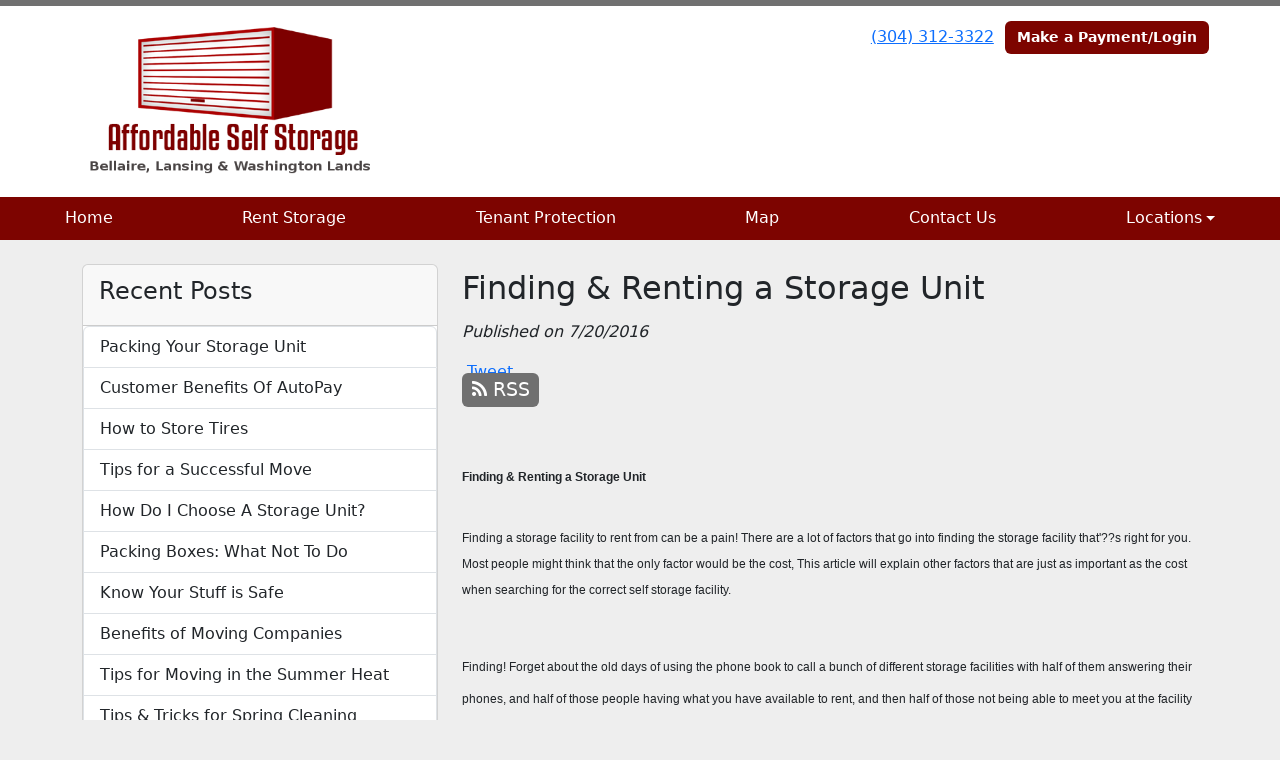

--- FILE ---
content_type: text/html; charset=utf-8
request_url: https://www.affordableselfstorage-bellairellc.com/blog/Findingblog
body_size: 7076
content:
<!DOCTYPE html>
<html lang='en'>
<head>
<link href='https://www.affordableselfstorage-bellairellc.com/blog/Findingblog' rel='canonical'>
<meta name="description" content="Finding and deciding which storage unit to rent can be hard. Let Affordable Self Storage help you with the process. Decide on your storage unit today. ">
<link href='/apple-touch-icon.png' rel='apple-touch-icon' sizes='180x180'>
<link href='/favicon.ico' rel='shortcut icon' type='image/x-icon'>
<link href='/favicon.ico' rel='icon' type='image/x-icon'>
<link href='/favicon-48x48.png' rel='icon' sizes='48x48' type='image/png'>
<link href='/favicon-32x32.png' rel='icon' sizes='32x32' type='image/png'>
<link href='/favicon-16x16.png' rel='icon' sizes='16x16' type='image/png'>
<link href='/favicon-192x192.png' rel='icon' sizes='192x192' type='image/png'>
<link href='/site.webmanifest' rel='manifest'>
<link href='/safari-pinned-tab.svg' rel='mask-icon'>
<meta content='#2d89ef' name='msapplication-TileColor'>
<meta content='#ffffff' name='theme-color'>

<meta charset="utf-8">
<meta name="viewport" content="width=device-width, initial-scale=1">
<meta name="csrf-param" content="authenticity_token" />
<meta name="csrf-token" content="FUwa5c01zuOZgKlI6_i69nrH1b6LQkl3H9YDpMhIvW6S5Qc_NqAVjGajgCh24GpOwom-Zmh-Wt4EMw20IMj8bQ" />
<title>
Affordable Self Storage - Bellaire LLC:
Finding &amp; Renting a Storage Unit 
</title>
<link rel="stylesheet" href="/assets/visitor_and_tenant_bundle-5ca5cd70a25d727a373017f2867de3723d70f22f286d9c7c40618480be210092.css" media="screen" />
<script src="https://challenges.cloudflare.com/turnstile/v0/api.js" async="async" defer="defer" type="d72628373bc4e3f59aa29d23-text/javascript"></script>
<style type="text/css">
  .btn-primary { background-color: #707070 !important }
  .btn-primary:hover { background-color: #656565 !important }
  .btn-primary:active { background-color: #5a5a5a !important }
  .btn-secondary { background-color: #7d0400 !important }
  .btn-secondary:hover { background-color: #710400 !important }
  .btn-secondary:active { background-color: #640300 !important }
  .primary-color { color: #707070 !important }
  .primary-background { background-color: #707070 !important }
  .primary-border { border-color: #707070 !important }
  .secondary-color { color: #7d0400 !important }
  .secondary-background { background-color: #7d0400 !important }
  .secondary-border { border-color: #7d0400 !important }
  .widget-header li a { font-size: 16px !important }
  h1, h2, h3, h4, h5, h6 { font-family:  !important }
  div, p, span, a, li { font-family:  !important }
  /* Simple nav styles */
  .nav-simple .nav-link {
    color: #ffffff;
  }
  .nav-simple a:hover, .nav-simple .nav-link:focus {
    color: #7d0400;
  }
  .nav-simple .active .nav-link, .nav-simple .nav-link.active {
    color: #7d0400;
  }
  /* Nav-tabs styles */
  .nav-tabs, .nav-tabs > .nav-item > .nav-link {
    border: 0;
  }
  .nav-tabs > .nav-item > .nav-link.active, .nav-tabs > .nav-item > .nav-link.active:hover, .nav-tabs > .nav-item > .nav-link.active:focus {
    border: 0;
  }
  .nav-tabs > ul > .nav-item > .nav-link {
    background-color: #7d0400;
    color: #ffffff;
  }
  .nav-tabs .nav-link:hover, .nav-tabs .active .nav-link, .nav-tabs .nav-link:focus, .nav-tabs .nav-link.active {
    background-color: #ffffff !important;
    color: #7d0400 !important;
  }
  /* Nav-pills styles */
  .nav-pills > ul > .nav-item > .nav-link {
    background-color: #7d0400;
    color: #ffffff;
  }
  .nav-pills .nav-link:hover, .nav-pills .active .nav-link, .nav-pills .nav-link:focus, .nav-pills .nav-link.active {
    background-color: #ffffff !important;
    color: #7d0400 !important;
  }
  /* Full width nav styles */
  .nav-full {
    background-color: #7d0400;
  }
  .nav-full .nav-link {
    color: #ffffff;
  }
  .nav-full .active .nav-link, .nav-full .nav-link.active {
    background-color: #ffffff;
    color: #7d0400;
  }
  .nav-full .nav-link:hover, .nav-full .nav-link:focus, .nav-full .active .nav-link:hover, .nav-full .nav-link.active:hover {
    background-color: #ffffff;
    color: #7d0400;
  }
  /* Nested dropdown styles */
  .dropdown-nav .nav-link,
  .nav-simple .dropdown-menu .nav-link, 
  .nav-simple .dropdown-menu .dropdown-item {
    color: #ffffff;
  }
  .dropdown-nav .nav-link:hover,
  .nav-simple .dropdown-menu .nav-link:hover,
  .nav-simple .dropdown-menu .dropdown-item:hover {
    background-color: transparent;
    color: #7d0400;
  }
  .nav-simple .dropdown-menu .active .nav-link,
  .nav-simple .dropdown-menu .dropdown-item.active {
    background-color: transparent;
    color: #7d0400;
  }
  .nav-tabs .dropdown-menu,
  .nav-pills .dropdown-menu,
  .nav-full .dropdown-menu {
    background-color: #7d0400 !important;
  }
  .dropdown-menu .dropdown-item {
    color: #ffffff;
  }
  .dropdown-menu .dropdown-item:hover {
    background-color: #ffffff;
    color: #7d0400;
  }
  /* Collapsed menu styles */
  #dropdown-menu.nav-tabs,
  #dropdown-menu.nav-pills,
  #dropdown-menu.nav-full {
    background-color: #7d0400;
  }
  #dropdown-menu.nav-tabs ul .nav-link:hover,
  #dropdown-menu.nav-pills ul .nav-link:hover,
  #dropdown-menu.nav-full ul .nav-link:hover {
    background-color: #ffffff;
  }
  /* Tenant rental breadcrumbs styles */
  .step-circle.completed {
    background-color: #707070;
    color: white;
  }
  .step-circle.current {
    border: 2px solid #707070;
    background-color: #707070;
    color: white;
  }
  .step-circle.next {
    border: 2px solid #707070;
    color: #707070;
  }
  .step-connector {
    background-color: #707070;
  }
</style>

<!-- Google Tag Manager -->
<script type="d72628373bc4e3f59aa29d23-text/javascript">(function(w,d,s,l,i){w[l]=w[l]||[];w[l].push({'gtm.start':
new Date().getTime(),event:'gtm.js'});var f=d.getElementsByTagName(s)[0],
j=d.createElement(s),dl=l!='dataLayer'?'&l='+l:'';j.async=true;j.src=
'https://www.googletagmanager.com/gtm.js?id='+i+dl;f.parentNode.insertBefore(j,f);
})(window,document,'script','dataLayer','GTM-PCGR689');</script>
<!-- End Google Tag Manager -->

<!-- Google tag (gtag.js) -->
<script async src="https://www.googletagmanager.com/gtag/js?id=G-DS7ZYZ5GVN" type="d72628373bc4e3f59aa29d23-text/javascript"></script>
<script type="d72628373bc4e3f59aa29d23-text/javascript">
  window.dataLayer = window.dataLayer || [];
  function gtag(){dataLayer.push(arguments);}
  gtag('js', new Date());

  gtag('config', 'G-DS7ZYZ5GVN');
</script>

<!-- Google tag (gtag.js) -->
<script async src="https://www.googletagmanager.com/gtag/js?id=UA-120908154-52" type="d72628373bc4e3f59aa29d23-text/javascript"></script>
<script type="d72628373bc4e3f59aa29d23-text/javascript">
  window.dataLayer = window.dataLayer || [];
  function gtag(){dataLayer.push(arguments);}
  gtag('js', new Date());

  gtag('config', 'UA-120908154-52');
</script>


<script type="d72628373bc4e3f59aa29d23-text/javascript">
  (function(i,s,o,g,r,a,m){i['GoogleAnalyticsObject']=r;i[r]=i[r]||function(){
  (i[r].q=i[r].q||[]).push(arguments)},i[r].l=1*new Date();a=s.createElement(o),
  m=s.getElementsByTagName(o)[0];a.async=1;a.src=g;m.parentNode.insertBefore(a,m)
  })(window,document,'script','//www.google-analytics.com/analytics.js','ga');

  ga('create', 'UA-69474428-1', 'auto');
  ga('send', 'pageview');

</script>
<style>
.main {margin-bottom: 5px; margin-top: 24px; color:#183977;}
.address {text-align:center;}
.prices .col-md-3 {text-align:center; background-color: #707070; color: #fff; border: 1px solid #e4e4e4; padding-left:0; padding-right:0;}
.prices .col-md-3 p {margin-bottom: 0; margin-top: 20px;}
.prices .col-md-3 h2 {font-size: 58px; font-weight: 900; color:#fff; margin-bottom: 18px; margin-top: 5px; text-shadow: 4px 3px 8px rgb(30, 31, 40);}
sup {top: -1.4em; margin-right: 7px; font-size: 31%;font-family: 'fira sans';}
.button {background-color: #7d0400; padding: 3px; text-transform: uppercase; border-top: 2px solid #e4e4e4; transition:all .3s linear;}
.prices .col-md-3 a {color:#fff;}
.numbers {color:#183977; margin-top: 15px; text-align:center;}
.widget h2 {margin-bottom: 10px;}
a:hover .button {background-color: #707070; text-decoration: none; box-shadow: 0px 1px 3px 0px rgb(152, 152, 152);}
a:hover, a:focus { text-decoration: none;}
a {transition:all .3s linear;}
</style>
<script type="application/ld+json">
{
  "@context": "https://schema.org",
  "@type": "Organization",
  "name": "Affordable Self Storage",
  "url": "https://affordableselfstorage-bellairellc.storageunitsoftware.com/",
  "logo": "https://storageunitsoftware-assets.s3.amazonaws.com/uploads/site/logo/1174/affordabelselfstoragebellairs.png"
}
</script>

<!-- Google Tag Manager (noscript) -->
<noscript><iframe src="https://www.googletagmanager.com/ns.html?id=GTM-PCGR689"
height="0" width="0" style="display:none;visibility:hidden"></iframe></noscript>
<!-- End Google Tag Manager (noscript) -->
</head>
<body class='' data-additional-deposits-enabled='false' data-app-url='storageunitsoftware.com' data-authenticity-token='L1CHK1bv2Q1wG_Ru0ehk-OvGeMkecA40V2ITyYH7d2mo-ZrxrXoCYo843Q5M8LRAU4gTEf1MHZ1Mhx3ZaXs2ag' data-bootstrap-version='5' data-currency-unit='$' data-current-user-id='' data-customers-updated-at='1767032444.0' data-datepicker-format='m/d/yy' data-locale='en' data-okta-domain='login.storable.io' data-payments-portal-url='https://payments-portal.payments.storable.io' data-site-billing-period='1' data-sso-offer-mfe-url='https://portal.storable.io/self_service_enablement' data-units-updated-at='1767124941.0'>
<div class='widget-header'>
<div class='d-block d-md-none'><div class='nav-collapsed primary-border'>
<div class='logo'>
<a href="/"><img src="https://storageunitsoftware-assets.s3.amazonaws.com/uploads/site/logo/1174/affordabelselfstoragebellairs.png?X-Amz-Expires=600&amp;X-Amz-Date=20251231T003411Z&amp;X-Amz-Security-Token=IQoJb3JpZ2luX2VjEPj%2F%2F%2F%2F%2F%2F%2F%2F%2F%2FwEaCXVzLWVhc3QtMSJHMEUCIQDTMWrTtDp6bQiaVMJ4nuiqVPfYS2UUjYSK5wOQ4lmMugIgKTHEF4h1Ibtrk6I0aUeUsKI5R99a4uM61%2F9P67ud%2FYUqvQUIwP%2F%2F%2F%2F%2F%2F%2F%2F%2F%2FARACGgw5MTQzMDI4MTQ2OTMiDPzEmEz6KfmeUyRjmiqRBYFTKkTtUXCQRVgYBDo5PF9EH6WvewR8NXXm1wzia93S16f%2BtFnMA8NaGt3GB03%2B4ou5QaOqqYflAZDGBsgZjBM0QNAHNG0nHK2B%2FBmBM5516u6LtJTKH%2Ft2TZbvFLJW1%2BMBMqHdIv%2Bjk3w7%2BdMTuG41xclzkjrO8NnfOKVbN6qmIxEccJjAXw47MblSZSBaVW52n17d3klEnNYx7kwo4pyiAcOxI%2Bzo8il3v%2B8tTvadD3bT9rciUmO2nfO%2BRbS5xsFo9A2oTTOPeIjKhaV%2BB5bYQzthC%2BXrld78tJTUpYrQzQAVSYmtpOurRuoBPUu10TIlzZeSjA4C79Ui0L9nam9IR3m2r%2BHWKuxy0K8KXJEkFIU5G%2BsH89AQIqK%2BUWmskbMsUiUDwy89Aj8xpNQxbhk1lV7%2FZNdvd10RVsiOQccYjWHDQsJdm51Ldgv6mr4i70Ca4oN3g2GiiDoTzlIbUdwq3D2lzhyjooX%2BzHcJ0DhzcyF4PMlkpVlowTpifyagYs5%2Fvc6EJzYpKZLohmEUOWvYazcDV8DGu%2BFMxCIj7ISdkKTWCy6xV6pe4IcORMuhJgbsc0huMDZw5bhJq%2FWb5uLOVkzvFWWFlUnAzrM86sGauUSuRPNGKNP%2Flordoy41LdeE2cQi%2BamjhyzOYABeDzSsAb38cxls6VlPgYIPpdjJHvKj6OrRQfdzmnaLrJ3LnR8EfY4j0gGr242m15CKCujlVlHR5x%2FPh9DdDF%2BAUxmgSAicsrUKnaZYC0gOt1y72BW1wBxD4ugQr4sgIp68LgON52zx%2B92lQXx0CLS5GctBIrfYbXHeey3nuNfDcd7c9Mp63%2BxNKiUqUW2trWHF%2FOaMF409t5VtBDYQeIBvdx6p1zDwtdHKBjqxAYoTLTzW3MWfkMt1t%2BTzULF4%2FvnwRLv8oCJFPGhQoegXLRY1wB6TDwUpBs0tJnl7gnxlpw4WwIwjZ6V%2FZSbY2bPbcR5YXR7AiLx6KnaToynHdYJ%2BM2TKqeTBCWD9CUlhy1uXqm1iWAdfssxhpxBIhKglxrn8TWy%2BWBeya2wH1fbThdzJLf28efUFMgh4vpeCvw4Sa4mNmFDp34GKiXLrbEwuO9EMaBwu%2FSfnlr1Okq2R0A%3D%3D&amp;X-Amz-Algorithm=AWS4-HMAC-SHA256&amp;X-Amz-Credential=ASIA5JYFRZHSZ7APH5GZ%2F20251231%2Fus-east-1%2Fs3%2Faws4_request&amp;X-Amz-SignedHeaders=host&amp;X-Amz-Signature=1ee8807900bb9b4c6ba6e259a77e5b06b724bb30a775c92de823b2dc1cfb3ebf" />
</a></div>
<button class='menu-button' data-bs-target='#dropdown-menu' data-bs-toggle='collapse'>
<i class='fa fa-bars fa-2x' data-dropdown-icon='collapse'></i>
</button>
<div class='collapse nav-full' id='dropdown-menu'>
<div class='phone'><a href="tel:(304) 312-3322">(304) 312-3322</a></div>
<a class="btn btn-secondary" href="/login">Make a Payment/Login</a>

<ul class='dropdown-nav'>
<li class='nav-item'>
<a class="nav-link" href="https://www.affordableselfstorage-bellairellc.com/">Home</a>
</li>
<li class='nav-item'>
<a class="nav-link" href="https://www.affordableselfstorage-bellairellc.com/pages/rent">Rent Storage</a>
</li>
<li class='nav-item'>
<a class="nav-link" href="https://www.affordableselfstorage-bellairellc.com/pages/tenant-protection">Tenant Protection</a>
</li>
<li class='nav-item'>
<a class="nav-link" href="https://www.affordableselfstorage-bellairellc.com/pages/map">Map</a>
</li>
<li class='nav-item'>
<a class="nav-link" href="https://www.affordableselfstorage-bellairellc.com/pages/contact">Contact Us</a>
</li>
<li class='nav-item dropdown'>
<a class="nav-link dropdown-toggle" data-bs-toggle="dropdown" aria-expanded="false" href="#">Locations
</a><ul class='dropdown-menu dropdown-menu-end'>
<li class=''>
<a class="dropdown-item" href="https://www.affordableselfstorage-bellairellc.com/pages/washington-lands-self-storage">Washington Lands, WV</a>
</li>
<li class=''>
<a class="dropdown-item" href="https://www.affordableselfstorage-bellairellc.com/pages/lansing-oh">Lansing, OH</a>
</li>
</ul>
</li>

</ul>
</div>
</div>
</div>
<div class='d-none d-md-block'><div class='primary-border nav-standard'>
<div class='nav-container'>
<div class='top'>
<div class='phone'><a href="tel:(304) 312-3322">(304) 312-3322</a></div>
<div class='buttons'><a class="btn btn-secondary" href="/login">Make a Payment/Login</a>
</div>
</div>
<div class='logo medium'>
<a href="/"><img src="https://storageunitsoftware-assets.s3.amazonaws.com/uploads/site/logo/1174/affordabelselfstoragebellairs.png?X-Amz-Expires=600&amp;X-Amz-Date=20251231T003411Z&amp;X-Amz-Security-Token=IQoJb3JpZ2luX2VjEPj%2F%2F%2F%2F%2F%2F%2F%2F%2F%2FwEaCXVzLWVhc3QtMSJHMEUCIQDTMWrTtDp6bQiaVMJ4nuiqVPfYS2UUjYSK5wOQ4lmMugIgKTHEF4h1Ibtrk6I0aUeUsKI5R99a4uM61%2F9P67ud%2FYUqvQUIwP%2F%2F%2F%2F%2F%2F%2F%2F%2F%2FARACGgw5MTQzMDI4MTQ2OTMiDPzEmEz6KfmeUyRjmiqRBYFTKkTtUXCQRVgYBDo5PF9EH6WvewR8NXXm1wzia93S16f%2BtFnMA8NaGt3GB03%2B4ou5QaOqqYflAZDGBsgZjBM0QNAHNG0nHK2B%2FBmBM5516u6LtJTKH%2Ft2TZbvFLJW1%2BMBMqHdIv%2Bjk3w7%2BdMTuG41xclzkjrO8NnfOKVbN6qmIxEccJjAXw47MblSZSBaVW52n17d3klEnNYx7kwo4pyiAcOxI%2Bzo8il3v%2B8tTvadD3bT9rciUmO2nfO%2BRbS5xsFo9A2oTTOPeIjKhaV%2BB5bYQzthC%2BXrld78tJTUpYrQzQAVSYmtpOurRuoBPUu10TIlzZeSjA4C79Ui0L9nam9IR3m2r%2BHWKuxy0K8KXJEkFIU5G%2BsH89AQIqK%2BUWmskbMsUiUDwy89Aj8xpNQxbhk1lV7%2FZNdvd10RVsiOQccYjWHDQsJdm51Ldgv6mr4i70Ca4oN3g2GiiDoTzlIbUdwq3D2lzhyjooX%2BzHcJ0DhzcyF4PMlkpVlowTpifyagYs5%2Fvc6EJzYpKZLohmEUOWvYazcDV8DGu%2BFMxCIj7ISdkKTWCy6xV6pe4IcORMuhJgbsc0huMDZw5bhJq%2FWb5uLOVkzvFWWFlUnAzrM86sGauUSuRPNGKNP%2Flordoy41LdeE2cQi%2BamjhyzOYABeDzSsAb38cxls6VlPgYIPpdjJHvKj6OrRQfdzmnaLrJ3LnR8EfY4j0gGr242m15CKCujlVlHR5x%2FPh9DdDF%2BAUxmgSAicsrUKnaZYC0gOt1y72BW1wBxD4ugQr4sgIp68LgON52zx%2B92lQXx0CLS5GctBIrfYbXHeey3nuNfDcd7c9Mp63%2BxNKiUqUW2trWHF%2FOaMF409t5VtBDYQeIBvdx6p1zDwtdHKBjqxAYoTLTzW3MWfkMt1t%2BTzULF4%2FvnwRLv8oCJFPGhQoegXLRY1wB6TDwUpBs0tJnl7gnxlpw4WwIwjZ6V%2FZSbY2bPbcR5YXR7AiLx6KnaToynHdYJ%2BM2TKqeTBCWD9CUlhy1uXqm1iWAdfssxhpxBIhKglxrn8TWy%2BWBeya2wH1fbThdzJLf28efUFMgh4vpeCvw4Sa4mNmFDp34GKiXLrbEwuO9EMaBwu%2FSfnlr1Okq2R0A%3D%3D&amp;X-Amz-Algorithm=AWS4-HMAC-SHA256&amp;X-Amz-Credential=ASIA5JYFRZHSZ7APH5GZ%2F20251231%2Fus-east-1%2Fs3%2Faws4_request&amp;X-Amz-SignedHeaders=host&amp;X-Amz-Signature=1ee8807900bb9b4c6ba6e259a77e5b06b724bb30a775c92de823b2dc1cfb3ebf" />
</a></div>
</div>
<div class='menu nav-full'>
<ul class='nav-menu'>
<li class='nav-item'>
<a class="nav-link" href="https://www.affordableselfstorage-bellairellc.com/">Home</a>
</li>
<li class='nav-item'>
<a class="nav-link" href="https://www.affordableselfstorage-bellairellc.com/pages/rent">Rent Storage</a>
</li>
<li class='nav-item'>
<a class="nav-link" href="https://www.affordableselfstorage-bellairellc.com/pages/tenant-protection">Tenant Protection</a>
</li>
<li class='nav-item'>
<a class="nav-link" href="https://www.affordableselfstorage-bellairellc.com/pages/map">Map</a>
</li>
<li class='nav-item'>
<a class="nav-link" href="https://www.affordableselfstorage-bellairellc.com/pages/contact">Contact Us</a>
</li>
<li class='nav-item dropdown'>
<a class="nav-link dropdown-toggle" data-bs-toggle="dropdown" aria-expanded="false" href="#">Locations
</a><ul class='dropdown-menu dropdown-menu-end'>
<li class=''>
<a class="dropdown-item" href="https://www.affordableselfstorage-bellairellc.com/pages/washington-lands-self-storage">Washington Lands, WV</a>
</li>
<li class=''>
<a class="dropdown-item" href="https://www.affordableselfstorage-bellairellc.com/pages/lansing-oh">Lansing, OH</a>
</li>
</ul>
</li>

</ul>
</div>
</div>
</div>
</div>


<div class='container'>
<div class='py-4' id='blog-detail'>
<div class='row'>
<div class='col-md-4'>
<div class='d-none d-md-block'>
<div class='card'>
<div class='card-header text-start'>
<h4 class='card-title'>Recent Posts</h4>
</div>
<div class='list-group'>
<a class="list-group-item" style="padding-left: 1em" href="https://www.affordableselfstorage-bellairellc.com/blog/packingstorage">Packing Your Storage Unit
</a><a class="list-group-item" style="padding-left: 1em" href="https://www.affordableselfstorage-bellairellc.com/blog/Autopay-benefits">Customer Benefits Of AutoPay
</a><a class="list-group-item" style="padding-left: 1em" href="https://www.affordableselfstorage-bellairellc.com/blog/Store-Tires">How to Store Tires
</a><a class="list-group-item" style="padding-left: 1em" href="https://www.affordableselfstorage-bellairellc.com/blog/SuccessfulMove">Tips for a Successful Move
</a><a class="list-group-item" style="padding-left: 1em" href="https://www.affordableselfstorage-bellairellc.com/blog/Choosingastorageunit">How Do I Choose A Storage Unit?
</a><a class="list-group-item" style="padding-left: 1em" href="https://www.affordableselfstorage-bellairellc.com/blog/packingdelicateboxes">Packing Boxes: What Not To Do
</a><a class="list-group-item" style="padding-left: 1em" href="https://www.affordableselfstorage-bellairellc.com/blog/safestuff">Know Your Stuff is Safe
</a><a class="list-group-item" style="padding-left: 1em" href="https://www.affordableselfstorage-bellairellc.com/blog/MovingCompanies">Benefits of Moving Companies 
</a><a class="list-group-item" style="padding-left: 1em" href="https://www.affordableselfstorage-bellairellc.com/blog/summer-move">Tips for Moving in the Summer Heat
</a><a class="list-group-item" style="padding-left: 1em" href="https://www.affordableselfstorage-bellairellc.com/blog/tips-tricks-storage">Tips &amp; Tricks for Spring Cleaning
</a></div>
</div>

</div>
</div>
<div class='col-md-8'>
<h2>Finding &amp; Renting a Storage Unit </h2>
<em>Published on 7/20/2016</em>
<div id='share-btns'><!-- Facebook -->
<div id="fb-root"></div>

<script type="d72628373bc4e3f59aa29d23-text/javascript">(function(d, s, id) {
  var js, fjs = d.getElementsByTagName(s)[0];
  if (d.getElementById(id)) return;
  js = d.createElement(s); js.id = id;
  js.src = "//connect.facebook.net/en_US/sdk.js#xfbml=1&version=v2.5";
  fjs.parentNode.insertBefore(js, fjs);
}(document, 'script', 'facebook-jssdk'));</script>

<div id="fb-like-btn">
  <div class="fb-like" data-layout="button_count" data-action="like" data-show-faces="true"></div>
</div>

<!-- Twitter -->
<a href="https://twitter.com/share" class="twitter-share-button">Tweet</a>

<script type="d72628373bc4e3f59aa29d23-text/javascript">
  !function(d,s,id){var js,fjs=d.getElementsByTagName(s)[0],p=/^http:/.test(d.location)?'http':'https';
    if(!d.getElementById(id)){js=d.createElement(s);
      js.id=id;js.src=p+'://platform.twitter.com/widgets.js';
      fjs.parentNode.insertBefore(js,fjs);
    }
  }(document, 'script', 'twitter-wjs');
</script>

<!-- Google Plus -->
<div class="g-plusone"></div>
<script src="https://apis.google.com/js/platform.js" async defer type="d72628373bc4e3f59aa29d23-text/javascript"></script>

<!-- RSS Feed -->
<a href="/blog">
  <div class="btn btn-primary rss-icon">
    <i class="fa fa-rss" aria-hidden="true"></i>
    RSS
  </div>
</a></div>
<div class='mb-4'><span id="docs-internal-guid-d3bb2e4a-08cd-c6c5-7030-ae46b6797f6c"><h1 style="line-height:1.656;margin-top:0pt;margin-bottom:0pt;"><span style="font-family: Arial; font-size: 12px; font-weight: 700; white-space: pre-wrap; line-height: 1.656;">Finding &amp; Renting a Storage Unit </span></h1>
<br><p dir="ltr" style="line-height:1.656;margin-top:0pt;margin-bottom:0pt;"><span style="font-size: 12px; font-family: Arial; vertical-align: baseline; white-space: pre-wrap;">Finding a storage facility to rent from can be a pain! There are a lot of factors that go into finding the storage facility that'??s right for you. Most people might think that the only factor would be the cost, This article will explain other factors that are just as important as the cost when searching for the correct self storage facility.</span></p>
<br><br><p dir="ltr" style="line-height:2.057148;margin-top:0pt;margin-bottom:0pt;"><span style="font-size: 12px; font-family: Arial; vertical-align: baseline; white-space: pre-wrap;">Finding! Forget about the old days of using the phone book to call a bunch of different storage facilities with half of them answering their phones, and half of those people having what you have available to rent, and then half of those not being able to meet you at the facility to let you in until it'??s on their time frame. Today we have the greatest resources ever, the Internet.? You can quickly search on the internet find a website for the storage facility and see everything they offer, what units are available, you can rent and pay online, and move in same day. When it comes to finding, The Internet is the source to go to! Now that you'??ve found a bunch of different storage facilities it'??s time to ask yourself some questions about the storage facilities that you'??ve found.</span></p>
<ul style="margin-top:0pt;margin-bottom:0pt;">
<li dir="ltr" style="list-style-type: disc; font-size: 12px; font-family: Arial; vertical-align: baseline;"><p dir="ltr" style="line-height:1.656;margin-top:0pt;margin-bottom:0pt;"><span style="vertical-align: baseline; white-space: pre-wrap;">First, is Cost: How much does the storage unit cost?</span></p></li>
<li dir="ltr" style="list-style-type: disc; font-size: 12px; font-family: Arial; vertical-align: baseline;"><p dir="ltr" style="line-height:1.656;margin-top:0pt;margin-bottom:0pt;"><span style="vertical-align: baseline; white-space: pre-wrap;">Location: Is it close to roads? How is the Neighborhood? Are the Neighboring business kept in good shape?</span></p></li>
<li dir="ltr" style="list-style-type: disc; font-size: 12px; font-family: Arial; vertical-align: baseline;"><p dir="ltr" style="line-height:1.656;margin-top:0pt;margin-bottom:0pt;"><span style="vertical-align: baseline; white-space: pre-wrap;">Lighting: is there good lighting available for those darker winter months?</span></p></li>
<li dir="ltr" style="list-style-type: disc; font-size: 12px; font-family: Arial; vertical-align: baseline;"><p dir="ltr" style="line-height:1.656;margin-top:0pt;margin-bottom:0pt;"><span style="vertical-align: baseline; white-space: pre-wrap;">Easy Access: Can you easily maneuver a truck around the facility?</span></p></li>
<li dir="ltr" style="list-style-type: disc; font-size: 12px; font-family: Arial; vertical-align: baseline;"><p dir="ltr" style="line-height:1.656;margin-top:0pt;margin-bottom:0pt;"><span style="vertical-align: baseline; white-space: pre-wrap;">Fence &amp; Gate: Is there a fence or a gate?</span></p></li>
<li dir="ltr" style="list-style-type: disc; font-size: 12px; font-family: Arial; vertical-align: baseline;"><p dir="ltr" style="line-height:1.656;margin-top:0pt;margin-bottom:8pt;"><span style="vertical-align: baseline; white-space: pre-wrap;">Features: Do they have any convenience features such as ability to rent online? receive Text/Email Notifications about your bill, or account? Can you access your bill online and make a payment online? can you be set up on recurring billing?</span></p></li>
</ul>
<p dir="ltr" style="line-height:2.057148;margin-top:0pt;margin-bottom:0pt;"><span style="font-size: 12px; font-family: Arial; vertical-align: baseline; white-space: pre-wrap;">Keep all of these questions in mind as you search for and rent your next storage facility, it could save you some headache down the road.</span></p></span></div>
<nav aria-label='Blog post navigation'>
<ul class='pagination justify-content-between'>
<li class='page-item'>
<a class="page-link" href="https://www.affordableselfstorage-bellairellc.com/blog/worriedabout">&larr; Previous Post
</a></li>
<li class='page-item'>
<a class="page-link" href="https://www.affordableselfstorage-bellairellc.com/blog/holiday-storage">Next Post &rarr;
</a></li>
</ul>
</nav>
</div>
</div>
</div>
</div>

<footer class='widget widget-footer primary-background'>
<div class='container'>
<div class='row'>
<div class='col-12 col-sm-4'>
<h3>Contact Us</h3>
<p>
<strong>Affordable Self Storage - Bellaire LLC</strong>
<br>
<span>2340 West 23rd Street
<br />Bellaire, OH 43906</span>
</p>
<p><a href="tel:(304) 312-3322">(304) 312-3322</a></p>
<p><a href="/cdn-cgi/l/email-protection#4220272e2e232b302731362d3023252702252f232b2e6c212d2f"><span class="__cf_email__" data-cfemail="2b494e47474a42594e585f44594a4c4e6b4c464a424705484446">[email&#160;protected]</span></a></p>
</div>
<div class='col-12 col-sm-4'>
</div>
<div class='col-12 col-sm-4'>
<div class='mb-4'>
<strong>Office Hours</strong>
<div class='office-hours-row'>
<div class='label-col'>Sunday</div>
<div class='hours-col'>
Closed
</div>
</div>
<div class='office-hours-row'>
<div class='label-col'>Monday</div>
<div class='hours-col'>
8:00 AM
-
4:00 PM
</div>
</div>
<div class='office-hours-row'>
<div class='label-col'>Tuesday</div>
<div class='hours-col'>
8:00 AM
-
4:00 PM
</div>
</div>
<div class='office-hours-row'>
<div class='label-col'>Wednesday</div>
<div class='hours-col'>
9:00 AM
-
5:00 PM
</div>
</div>
<div class='office-hours-row'>
<div class='label-col'>Thursday</div>
<div class='hours-col'>
9:00 AM
-
7:00 PM
</div>
</div>
<div class='office-hours-row'>
<div class='label-col'>Friday</div>
<div class='hours-col'>
9:00 AM
-
5:00 PM
</div>
</div>
<div class='office-hours-row'>
<div class='label-col'>Saturday</div>
<div class='hours-col'>
9:00 AM
-
4:00 PM
</div>
</div>
</div>
</div>
</div>
<div class='row'>
<div class='col-12 col-sm-4'>
<p>
<a class="btn btn-lg btn-secondary" href="https://www.affordableselfstorage-bellairellc.com/pages/bellaire-ohio-self-storage">Bellaire, OH</a>
</p>
<p>
<a class="btn btn-lg btn-secondary" href="https://www.affordableselfstorage-bellairellc.com/pages/lansing-oh">Lansing, OH</a>
</p>
<p>
<a class="btn btn-lg btn-secondary" href="https://www.affordableselfstorage-bellairellc.com/pages/washington-lands-self-storage">Washington Lands, WV</a>
</p>
</div>
<div class='col-12 col-sm-4 social-icons mb-4'>
</div>
</div>
<div class='row'>
<div class='col-12 text-end'>
<small>
Powered by
<a target="_blank" rel="noopener noreferrer" href="https://www.storageunitsoftware.com">Storable Easy <i class="fa fa-external-link"></i></a>
</small>
</div>
</div>
</div>
</footer>

<script data-cfasync="false" src="/cdn-cgi/scripts/5c5dd728/cloudflare-static/email-decode.min.js"></script><script src="/cdn-cgi/scripts/7d0fa10a/cloudflare-static/rocket-loader.min.js" data-cf-settings="d72628373bc4e3f59aa29d23-|49" defer></script></body>
</html>

<script src="/assets/visitor_bundle-15efdef091920386173fe3c3342c76933f33305d3ec7dcc1ae66aa3d19678e81.js" type="d72628373bc4e3f59aa29d23-text/javascript"></script>



--- FILE ---
content_type: text/html; charset=utf-8
request_url: https://accounts.google.com/o/oauth2/postmessageRelay?parent=https%3A%2F%2Fwww.affordableselfstorage-bellairellc.com&jsh=m%3B%2F_%2Fscs%2Fabc-static%2F_%2Fjs%2Fk%3Dgapi.lb.en.OE6tiwO4KJo.O%2Fd%3D1%2Frs%3DAHpOoo_Itz6IAL6GO-n8kgAepm47TBsg1Q%2Fm%3D__features__
body_size: 163
content:
<!DOCTYPE html><html><head><title></title><meta http-equiv="content-type" content="text/html; charset=utf-8"><meta http-equiv="X-UA-Compatible" content="IE=edge"><meta name="viewport" content="width=device-width, initial-scale=1, minimum-scale=1, maximum-scale=1, user-scalable=0"><script src='https://ssl.gstatic.com/accounts/o/2580342461-postmessagerelay.js' nonce="ivgSBL9RuTquXEufdUQ_Ow"></script></head><body><script type="text/javascript" src="https://apis.google.com/js/rpc:shindig_random.js?onload=init" nonce="ivgSBL9RuTquXEufdUQ_Ow"></script></body></html>

--- FILE ---
content_type: text/plain
request_url: https://www.google-analytics.com/j/collect?v=1&_v=j102&a=1797670728&t=pageview&_s=1&dl=https%3A%2F%2Fwww.affordableselfstorage-bellairellc.com%2Fblog%2FFindingblog&ul=en-us%40posix&dt=Affordable%20Self%20Storage%20-%20Bellaire%20LLC%3A%20Finding%20%26%20Renting%20a%20Storage%20Unit&sr=1280x720&vp=1280x720&_u=IEBAAEABAAAAACAAI~&jid=1268290658&gjid=1914092196&cid=1451683526.1767141253&tid=UA-69474428-1&_gid=435774023.1767141253&_r=1&_slc=1&z=20804683
body_size: -458
content:
2,cG-68RRS1B6RW